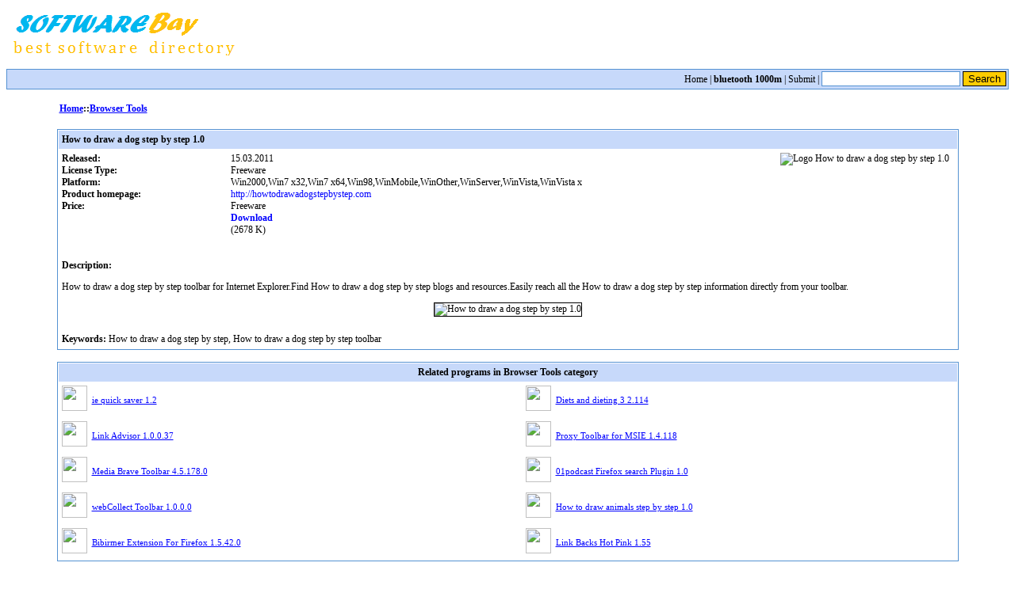

--- FILE ---
content_type: text/html; charset=UTF-8
request_url: https://softbay.co.uk/How_to_draw_a_dog_step_by_step_55638/
body_size: 7332
content:
<!DOCTYPE html>
<html lang="en-US">
<head>
<meta charset="UTF-8" />
<meta name="viewport" content="width=device-width" />
<meta name='robots' content='index, follow, max-image-preview:large, max-snippet:-1, max-video-preview:-1' />
	<style>img:is([sizes="auto" i], [sizes^="auto," i]) { contain-intrinsic-size: 3000px 1500px }</style>
	
	<!-- This site is optimized with the Yoast SEO plugin v26.4 - https://yoast.com/wordpress/plugins/seo/ -->
	<title>How to draw a dog step by step 1.0 - softbay.co.uk</title>
	<link rel="canonical" href="https://softbay.co.uk/How_to_draw_a_dog_step_by_step_55638/" />
	<meta property="og:locale" content="en_US" />
	<meta property="og:type" content="article" />
	<meta property="og:title" content="How to draw a dog step by step 1.0 - softbay.co.uk" />
	<meta property="og:description" content="How to draw a dog step by step toolbar for Internet Explorer.Find How to draw a dog step by step blogs and resources.Easily reach all the How to draw a dog step by step information directly from your toolbar." />
	<meta property="og:url" content="https://softbay.co.uk/How_to_draw_a_dog_step_by_step_55638/" />
	<meta property="og:site_name" content="softbay.co.uk" />
	<meta property="article:published_time" content="2011-03-15T03:00:00+00:00" />
	<meta name="author" content="admin" />
	<meta name="twitter:card" content="summary_large_image" />
	<meta name="twitter:label1" content="Written by" />
	<meta name="twitter:data1" content="admin" />
	<script type="application/ld+json" class="yoast-schema-graph">{"@context":"https://schema.org","@graph":[{"@type":"WebPage","@id":"https://softbay.co.uk/How_to_draw_a_dog_step_by_step_55638/","url":"https://softbay.co.uk/How_to_draw_a_dog_step_by_step_55638/","name":"How to draw a dog step by step 1.0 - softbay.co.uk","isPartOf":{"@id":"https://softbay.co.uk/#website"},"datePublished":"2011-03-15T03:00:00+00:00","author":{"@id":"https://softbay.co.uk/#/schema/person/1fb8b5396484858f6d4dc325c70b62c0"},"breadcrumb":{"@id":"https://softbay.co.uk/How_to_draw_a_dog_step_by_step_55638/#breadcrumb"},"inLanguage":"en-US","potentialAction":[{"@type":"ReadAction","target":["https://softbay.co.uk/How_to_draw_a_dog_step_by_step_55638/"]}]},{"@type":"BreadcrumbList","@id":"https://softbay.co.uk/How_to_draw_a_dog_step_by_step_55638/#breadcrumb","itemListElement":[{"@type":"ListItem","position":1,"name":"Home","item":"https://softbay.co.uk/"},{"@type":"ListItem","position":2,"name":"How to draw a dog step by step 1.0"}]},{"@type":"WebSite","@id":"https://softbay.co.uk/#website","url":"https://softbay.co.uk/","name":"softbay.co.uk","description":"","potentialAction":[{"@type":"SearchAction","target":{"@type":"EntryPoint","urlTemplate":"https://softbay.co.uk/?s={search_term_string}"},"query-input":{"@type":"PropertyValueSpecification","valueRequired":true,"valueName":"search_term_string"}}],"inLanguage":"en-US"},{"@type":"Person","@id":"https://softbay.co.uk/#/schema/person/1fb8b5396484858f6d4dc325c70b62c0","name":"admin","image":{"@type":"ImageObject","inLanguage":"en-US","@id":"https://softbay.co.uk/#/schema/person/image/","url":"https://secure.gravatar.com/avatar/65179f92c3925159142b15c8004a6f8b5e7955cfabab5794a4f509d016204d9e?s=96&d=mm&r=g","contentUrl":"https://secure.gravatar.com/avatar/65179f92c3925159142b15c8004a6f8b5e7955cfabab5794a4f509d016204d9e?s=96&d=mm&r=g","caption":"admin"},"sameAs":["https://softbay.co.uk"],"url":"https://softbay.co.uk/author/admin/"}]}</script>
	<!-- / Yoast SEO plugin. -->


<link rel="alternate" type="application/rss+xml" title="softbay.co.uk &raquo; Feed" href="https://softbay.co.uk/feed/" />
<link rel="alternate" type="application/rss+xml" title="softbay.co.uk &raquo; Comments Feed" href="https://softbay.co.uk/comments/feed/" />
<link rel="alternate" type="application/rss+xml" title="softbay.co.uk &raquo; How to draw a dog step by step 1.0 Comments Feed" href="https://softbay.co.uk/How_to_draw_a_dog_step_by_step_55638/feed/" />
<script type="text/javascript">
/* <![CDATA[ */
window._wpemojiSettings = {"baseUrl":"https:\/\/s.w.org\/images\/core\/emoji\/16.0.1\/72x72\/","ext":".png","svgUrl":"https:\/\/s.w.org\/images\/core\/emoji\/16.0.1\/svg\/","svgExt":".svg","source":{"concatemoji":"https:\/\/softbay.co.uk\/wp-includes\/js\/wp-emoji-release.min.js?ver=6.8.3"}};
/*! This file is auto-generated */
!function(s,n){var o,i,e;function c(e){try{var t={supportTests:e,timestamp:(new Date).valueOf()};sessionStorage.setItem(o,JSON.stringify(t))}catch(e){}}function p(e,t,n){e.clearRect(0,0,e.canvas.width,e.canvas.height),e.fillText(t,0,0);var t=new Uint32Array(e.getImageData(0,0,e.canvas.width,e.canvas.height).data),a=(e.clearRect(0,0,e.canvas.width,e.canvas.height),e.fillText(n,0,0),new Uint32Array(e.getImageData(0,0,e.canvas.width,e.canvas.height).data));return t.every(function(e,t){return e===a[t]})}function u(e,t){e.clearRect(0,0,e.canvas.width,e.canvas.height),e.fillText(t,0,0);for(var n=e.getImageData(16,16,1,1),a=0;a<n.data.length;a++)if(0!==n.data[a])return!1;return!0}function f(e,t,n,a){switch(t){case"flag":return n(e,"\ud83c\udff3\ufe0f\u200d\u26a7\ufe0f","\ud83c\udff3\ufe0f\u200b\u26a7\ufe0f")?!1:!n(e,"\ud83c\udde8\ud83c\uddf6","\ud83c\udde8\u200b\ud83c\uddf6")&&!n(e,"\ud83c\udff4\udb40\udc67\udb40\udc62\udb40\udc65\udb40\udc6e\udb40\udc67\udb40\udc7f","\ud83c\udff4\u200b\udb40\udc67\u200b\udb40\udc62\u200b\udb40\udc65\u200b\udb40\udc6e\u200b\udb40\udc67\u200b\udb40\udc7f");case"emoji":return!a(e,"\ud83e\udedf")}return!1}function g(e,t,n,a){var r="undefined"!=typeof WorkerGlobalScope&&self instanceof WorkerGlobalScope?new OffscreenCanvas(300,150):s.createElement("canvas"),o=r.getContext("2d",{willReadFrequently:!0}),i=(o.textBaseline="top",o.font="600 32px Arial",{});return e.forEach(function(e){i[e]=t(o,e,n,a)}),i}function t(e){var t=s.createElement("script");t.src=e,t.defer=!0,s.head.appendChild(t)}"undefined"!=typeof Promise&&(o="wpEmojiSettingsSupports",i=["flag","emoji"],n.supports={everything:!0,everythingExceptFlag:!0},e=new Promise(function(e){s.addEventListener("DOMContentLoaded",e,{once:!0})}),new Promise(function(t){var n=function(){try{var e=JSON.parse(sessionStorage.getItem(o));if("object"==typeof e&&"number"==typeof e.timestamp&&(new Date).valueOf()<e.timestamp+604800&&"object"==typeof e.supportTests)return e.supportTests}catch(e){}return null}();if(!n){if("undefined"!=typeof Worker&&"undefined"!=typeof OffscreenCanvas&&"undefined"!=typeof URL&&URL.createObjectURL&&"undefined"!=typeof Blob)try{var e="postMessage("+g.toString()+"("+[JSON.stringify(i),f.toString(),p.toString(),u.toString()].join(",")+"));",a=new Blob([e],{type:"text/javascript"}),r=new Worker(URL.createObjectURL(a),{name:"wpTestEmojiSupports"});return void(r.onmessage=function(e){c(n=e.data),r.terminate(),t(n)})}catch(e){}c(n=g(i,f,p,u))}t(n)}).then(function(e){for(var t in e)n.supports[t]=e[t],n.supports.everything=n.supports.everything&&n.supports[t],"flag"!==t&&(n.supports.everythingExceptFlag=n.supports.everythingExceptFlag&&n.supports[t]);n.supports.everythingExceptFlag=n.supports.everythingExceptFlag&&!n.supports.flag,n.DOMReady=!1,n.readyCallback=function(){n.DOMReady=!0}}).then(function(){return e}).then(function(){var e;n.supports.everything||(n.readyCallback(),(e=n.source||{}).concatemoji?t(e.concatemoji):e.wpemoji&&e.twemoji&&(t(e.twemoji),t(e.wpemoji)))}))}((window,document),window._wpemojiSettings);
/* ]]> */
</script>
<style id='wp-emoji-styles-inline-css' type='text/css'>

	img.wp-smiley, img.emoji {
		display: inline !important;
		border: none !important;
		box-shadow: none !important;
		height: 1em !important;
		width: 1em !important;
		margin: 0 0.07em !important;
		vertical-align: -0.1em !important;
		background: none !important;
		padding: 0 !important;
	}
</style>
<style id='classic-theme-styles-inline-css' type='text/css'>
/*! This file is auto-generated */
.wp-block-button__link{color:#fff;background-color:#32373c;border-radius:9999px;box-shadow:none;text-decoration:none;padding:calc(.667em + 2px) calc(1.333em + 2px);font-size:1.125em}.wp-block-file__button{background:#32373c;color:#fff;text-decoration:none}
</style>
<style id='global-styles-inline-css' type='text/css'>
:root{--wp--preset--aspect-ratio--square: 1;--wp--preset--aspect-ratio--4-3: 4/3;--wp--preset--aspect-ratio--3-4: 3/4;--wp--preset--aspect-ratio--3-2: 3/2;--wp--preset--aspect-ratio--2-3: 2/3;--wp--preset--aspect-ratio--16-9: 16/9;--wp--preset--aspect-ratio--9-16: 9/16;--wp--preset--color--black: #000000;--wp--preset--color--cyan-bluish-gray: #abb8c3;--wp--preset--color--white: #ffffff;--wp--preset--color--pale-pink: #f78da7;--wp--preset--color--vivid-red: #cf2e2e;--wp--preset--color--luminous-vivid-orange: #ff6900;--wp--preset--color--luminous-vivid-amber: #fcb900;--wp--preset--color--light-green-cyan: #7bdcb5;--wp--preset--color--vivid-green-cyan: #00d084;--wp--preset--color--pale-cyan-blue: #8ed1fc;--wp--preset--color--vivid-cyan-blue: #0693e3;--wp--preset--color--vivid-purple: #9b51e0;--wp--preset--gradient--vivid-cyan-blue-to-vivid-purple: linear-gradient(135deg,rgba(6,147,227,1) 0%,rgb(155,81,224) 100%);--wp--preset--gradient--light-green-cyan-to-vivid-green-cyan: linear-gradient(135deg,rgb(122,220,180) 0%,rgb(0,208,130) 100%);--wp--preset--gradient--luminous-vivid-amber-to-luminous-vivid-orange: linear-gradient(135deg,rgba(252,185,0,1) 0%,rgba(255,105,0,1) 100%);--wp--preset--gradient--luminous-vivid-orange-to-vivid-red: linear-gradient(135deg,rgba(255,105,0,1) 0%,rgb(207,46,46) 100%);--wp--preset--gradient--very-light-gray-to-cyan-bluish-gray: linear-gradient(135deg,rgb(238,238,238) 0%,rgb(169,184,195) 100%);--wp--preset--gradient--cool-to-warm-spectrum: linear-gradient(135deg,rgb(74,234,220) 0%,rgb(151,120,209) 20%,rgb(207,42,186) 40%,rgb(238,44,130) 60%,rgb(251,105,98) 80%,rgb(254,248,76) 100%);--wp--preset--gradient--blush-light-purple: linear-gradient(135deg,rgb(255,206,236) 0%,rgb(152,150,240) 100%);--wp--preset--gradient--blush-bordeaux: linear-gradient(135deg,rgb(254,205,165) 0%,rgb(254,45,45) 50%,rgb(107,0,62) 100%);--wp--preset--gradient--luminous-dusk: linear-gradient(135deg,rgb(255,203,112) 0%,rgb(199,81,192) 50%,rgb(65,88,208) 100%);--wp--preset--gradient--pale-ocean: linear-gradient(135deg,rgb(255,245,203) 0%,rgb(182,227,212) 50%,rgb(51,167,181) 100%);--wp--preset--gradient--electric-grass: linear-gradient(135deg,rgb(202,248,128) 0%,rgb(113,206,126) 100%);--wp--preset--gradient--midnight: linear-gradient(135deg,rgb(2,3,129) 0%,rgb(40,116,252) 100%);--wp--preset--font-size--small: 13px;--wp--preset--font-size--medium: 20px;--wp--preset--font-size--large: 36px;--wp--preset--font-size--x-large: 42px;--wp--preset--spacing--20: 0.44rem;--wp--preset--spacing--30: 0.67rem;--wp--preset--spacing--40: 1rem;--wp--preset--spacing--50: 1.5rem;--wp--preset--spacing--60: 2.25rem;--wp--preset--spacing--70: 3.38rem;--wp--preset--spacing--80: 5.06rem;--wp--preset--shadow--natural: 6px 6px 9px rgba(0, 0, 0, 0.2);--wp--preset--shadow--deep: 12px 12px 50px rgba(0, 0, 0, 0.4);--wp--preset--shadow--sharp: 6px 6px 0px rgba(0, 0, 0, 0.2);--wp--preset--shadow--outlined: 6px 6px 0px -3px rgba(255, 255, 255, 1), 6px 6px rgba(0, 0, 0, 1);--wp--preset--shadow--crisp: 6px 6px 0px rgba(0, 0, 0, 1);}:where(.is-layout-flex){gap: 0.5em;}:where(.is-layout-grid){gap: 0.5em;}body .is-layout-flex{display: flex;}.is-layout-flex{flex-wrap: wrap;align-items: center;}.is-layout-flex > :is(*, div){margin: 0;}body .is-layout-grid{display: grid;}.is-layout-grid > :is(*, div){margin: 0;}:where(.wp-block-columns.is-layout-flex){gap: 2em;}:where(.wp-block-columns.is-layout-grid){gap: 2em;}:where(.wp-block-post-template.is-layout-flex){gap: 1.25em;}:where(.wp-block-post-template.is-layout-grid){gap: 1.25em;}.has-black-color{color: var(--wp--preset--color--black) !important;}.has-cyan-bluish-gray-color{color: var(--wp--preset--color--cyan-bluish-gray) !important;}.has-white-color{color: var(--wp--preset--color--white) !important;}.has-pale-pink-color{color: var(--wp--preset--color--pale-pink) !important;}.has-vivid-red-color{color: var(--wp--preset--color--vivid-red) !important;}.has-luminous-vivid-orange-color{color: var(--wp--preset--color--luminous-vivid-orange) !important;}.has-luminous-vivid-amber-color{color: var(--wp--preset--color--luminous-vivid-amber) !important;}.has-light-green-cyan-color{color: var(--wp--preset--color--light-green-cyan) !important;}.has-vivid-green-cyan-color{color: var(--wp--preset--color--vivid-green-cyan) !important;}.has-pale-cyan-blue-color{color: var(--wp--preset--color--pale-cyan-blue) !important;}.has-vivid-cyan-blue-color{color: var(--wp--preset--color--vivid-cyan-blue) !important;}.has-vivid-purple-color{color: var(--wp--preset--color--vivid-purple) !important;}.has-black-background-color{background-color: var(--wp--preset--color--black) !important;}.has-cyan-bluish-gray-background-color{background-color: var(--wp--preset--color--cyan-bluish-gray) !important;}.has-white-background-color{background-color: var(--wp--preset--color--white) !important;}.has-pale-pink-background-color{background-color: var(--wp--preset--color--pale-pink) !important;}.has-vivid-red-background-color{background-color: var(--wp--preset--color--vivid-red) !important;}.has-luminous-vivid-orange-background-color{background-color: var(--wp--preset--color--luminous-vivid-orange) !important;}.has-luminous-vivid-amber-background-color{background-color: var(--wp--preset--color--luminous-vivid-amber) !important;}.has-light-green-cyan-background-color{background-color: var(--wp--preset--color--light-green-cyan) !important;}.has-vivid-green-cyan-background-color{background-color: var(--wp--preset--color--vivid-green-cyan) !important;}.has-pale-cyan-blue-background-color{background-color: var(--wp--preset--color--pale-cyan-blue) !important;}.has-vivid-cyan-blue-background-color{background-color: var(--wp--preset--color--vivid-cyan-blue) !important;}.has-vivid-purple-background-color{background-color: var(--wp--preset--color--vivid-purple) !important;}.has-black-border-color{border-color: var(--wp--preset--color--black) !important;}.has-cyan-bluish-gray-border-color{border-color: var(--wp--preset--color--cyan-bluish-gray) !important;}.has-white-border-color{border-color: var(--wp--preset--color--white) !important;}.has-pale-pink-border-color{border-color: var(--wp--preset--color--pale-pink) !important;}.has-vivid-red-border-color{border-color: var(--wp--preset--color--vivid-red) !important;}.has-luminous-vivid-orange-border-color{border-color: var(--wp--preset--color--luminous-vivid-orange) !important;}.has-luminous-vivid-amber-border-color{border-color: var(--wp--preset--color--luminous-vivid-amber) !important;}.has-light-green-cyan-border-color{border-color: var(--wp--preset--color--light-green-cyan) !important;}.has-vivid-green-cyan-border-color{border-color: var(--wp--preset--color--vivid-green-cyan) !important;}.has-pale-cyan-blue-border-color{border-color: var(--wp--preset--color--pale-cyan-blue) !important;}.has-vivid-cyan-blue-border-color{border-color: var(--wp--preset--color--vivid-cyan-blue) !important;}.has-vivid-purple-border-color{border-color: var(--wp--preset--color--vivid-purple) !important;}.has-vivid-cyan-blue-to-vivid-purple-gradient-background{background: var(--wp--preset--gradient--vivid-cyan-blue-to-vivid-purple) !important;}.has-light-green-cyan-to-vivid-green-cyan-gradient-background{background: var(--wp--preset--gradient--light-green-cyan-to-vivid-green-cyan) !important;}.has-luminous-vivid-amber-to-luminous-vivid-orange-gradient-background{background: var(--wp--preset--gradient--luminous-vivid-amber-to-luminous-vivid-orange) !important;}.has-luminous-vivid-orange-to-vivid-red-gradient-background{background: var(--wp--preset--gradient--luminous-vivid-orange-to-vivid-red) !important;}.has-very-light-gray-to-cyan-bluish-gray-gradient-background{background: var(--wp--preset--gradient--very-light-gray-to-cyan-bluish-gray) !important;}.has-cool-to-warm-spectrum-gradient-background{background: var(--wp--preset--gradient--cool-to-warm-spectrum) !important;}.has-blush-light-purple-gradient-background{background: var(--wp--preset--gradient--blush-light-purple) !important;}.has-blush-bordeaux-gradient-background{background: var(--wp--preset--gradient--blush-bordeaux) !important;}.has-luminous-dusk-gradient-background{background: var(--wp--preset--gradient--luminous-dusk) !important;}.has-pale-ocean-gradient-background{background: var(--wp--preset--gradient--pale-ocean) !important;}.has-electric-grass-gradient-background{background: var(--wp--preset--gradient--electric-grass) !important;}.has-midnight-gradient-background{background: var(--wp--preset--gradient--midnight) !important;}.has-small-font-size{font-size: var(--wp--preset--font-size--small) !important;}.has-medium-font-size{font-size: var(--wp--preset--font-size--medium) !important;}.has-large-font-size{font-size: var(--wp--preset--font-size--large) !important;}.has-x-large-font-size{font-size: var(--wp--preset--font-size--x-large) !important;}
:where(.wp-block-post-template.is-layout-flex){gap: 1.25em;}:where(.wp-block-post-template.is-layout-grid){gap: 1.25em;}
:where(.wp-block-columns.is-layout-flex){gap: 2em;}:where(.wp-block-columns.is-layout-grid){gap: 2em;}
:root :where(.wp-block-pullquote){font-size: 1.5em;line-height: 1.6;}
</style>
<link rel='stylesheet' id='blankslate-style-css' href='https://softbay.co.uk/wp-content/themes/softbay/style.css?ver=6.8.3' type='text/css' media='all' />
<script type="text/javascript" src="https://softbay.co.uk/wp-includes/js/jquery/jquery.min.js?ver=3.7.1" id="jquery-core-js"></script>
<script type="text/javascript" src="https://softbay.co.uk/wp-includes/js/jquery/jquery-migrate.min.js?ver=3.4.1" id="jquery-migrate-js"></script>
<link rel="https://api.w.org/" href="https://softbay.co.uk/wp-json/" /><link rel="alternate" title="JSON" type="application/json" href="https://softbay.co.uk/wp-json/wp/v2/posts/933" /><link rel="EditURI" type="application/rsd+xml" title="RSD" href="https://softbay.co.uk/xmlrpc.php?rsd" />
<meta name="generator" content="WordPress 6.8.3" />
<link rel='shortlink' href='https://softbay.co.uk/?p=933' />
<link rel="alternate" title="oEmbed (JSON)" type="application/json+oembed" href="https://softbay.co.uk/wp-json/oembed/1.0/embed?url=https%3A%2F%2Fsoftbay.co.uk%2FHow_to_draw_a_dog_step_by_step_55638%2F" />
<link rel="alternate" title="oEmbed (XML)" type="text/xml+oembed" href="https://softbay.co.uk/wp-json/oembed/1.0/embed?url=https%3A%2F%2Fsoftbay.co.uk%2FHow_to_draw_a_dog_step_by_step_55638%2F&#038;format=xml" />
</head>
<body>
	<header id="header">
		<table width="100%" cellspacing="0" cellpadding="0" border="0">
			<tbody>
				<tr>
					<td><a href="/"><img src="/wp-content/themes/softbay/img/softwarebay-logo.gif" border="0"></a></td>
					<td align="center"></td>
				</tr>
			</tbody>
		</table>
		<form action="/" method="POST">
			<div id="menubar" nowrap="">
				<a class="menu" href="/">Home</a> | 
				<a class="menu" href="#" title="bluetooth 1000m"><b>bluetooth 1000m</b></a> | 
				<a class="menu" href="/submit">Submit</a> |
				<input type="text" name="string" size="20" value="">
				<input type="submit" class="searchbtn" value="Search">
				<input type="hidden" name="search" value="Description">
			</div>
		</form>
	</header><main id="main">
<table class="" border="0" width="90%" align="center" cellspacing="0" cellpadding="0" height="50px">
  <tbody><tr>
    <td>
      <table border="0" width="100%" cellspacing="1" cellpadding="2">
        <tbody><tr>
          <td class="" align="left" width="30%">
            <b><a href="/">Home</a>::<a href="https://softbay.co.uk/network-and-internet/browser-tools/" rel="category tag">Browser Tools</a></b>
          </td>
        </tr>
      </tbody></table>
    </td>
  </tr>
</tbody></table>
<table class="tableborder" border="0" width="90%" align="center" cellspacing="0" cellpadding="0">
    <tbody>
    	<tr>
        <td>
          <table border="0" width="100%" cellspacing="1" cellpadding="4">
            <tbody><tr>
              <td class="tablehead" width="50%" colspan="4">
                <b>How to draw a dog step by step 1.0</b>
              </td>
            </tr>
            <tr>
              <td class="tablebody" colspan="4">
				<table width="100%" border="0" cellspacing="0" cellpadding="0">
					<tbody>
						<tr>
							<td width="19%"><b>Released:</b></td>
							<td>15.03.2011</td>
							<td colspan="3" rowspan="6" valign="top" align="right">
								<img loading="lazy" alt="Logo How to draw a dog step by step 1.0" src="http://howtodrawadogstepbystep.com/toolbar/icon.jpg" border="0" width="32" height="32">&nbsp;&nbsp;
							</td>
						</tr>
                		<tr><td><b>License Type:</b></td><td> Freeware </td></tr>
                		<tr><td><b>Platform:</b></td><td> Win2000,Win7 x32,Win7 x64,Win98,WinMobile,WinOther,WinServer,WinVista,WinVista x</td></tr>
						<tr><td><b>Product homepage:</b></td><td> <a class="nu" href="http://howtodrawadogstepbystep.com" target="_blank" rel="nofollow">http://howtodrawadogstepbystep.com</a> </td></tr>
						<tr><td><b>Price:</b></td><td> Freeware</td></tr>
						<tr><td></td><td colspan="1">
							<div id="download_block">
								<a class="down" rel="933"><b>Download</b></a>
							</div>
							 (2678 K)</td></tr>
					</tbody>
				</table>
				<br><br>
                <b>Description:</b>
                <p>How to draw a dog step by step toolbar for Internet Explorer.Find How to draw a dog step by step blogs and resources.Easily reach all the How to draw a dog step by step information directly from your toolbar.</p>
                <p><center><img loading="lazy" src="http://howtodrawadogstepbystep.com/toolbar/screenshot.jpg" alt="How to draw a dog step by step 1.0" border="1"></center></p>              </td>
            </tr>
            <tr>
              <td class="tablebody" colspan="4">
                <b>Keywords:</b> How to draw a dog step by step, How to draw a dog step by step toolbar              </td>
            </tr>
          </tbody></table>
        </td>
      </tr>
    </tbody></table>
    <br />
<section>
<table class="tableborder" border="0" width="90%" align="center" cellspacing="0" cellpadding="0">
    <tbody><tr>
      <td>
        <table width="100%" border="0" cellspacing="1" cellpadding="4">
          <tbody><tr>
            <th class="tablehead" colspan="4">
              Related programs in Browser Tools category
            </th>
          </tr>
          <tr><td style="font-size: 11px" width="*" align="left">
		   <table cellspacing="0" cellpadding="0"><tbody><tr><td>
			<img src="http://forusoftware.com/i/iequicksaver_ico.jpg" width="32" height="32" border="0">&nbsp;&nbsp;		   </td><td style="font-size: 11px">
			<a href="https://softbay.co.uk/ie_quick_saver_25207/">ie quick saver 1.2</a><br>
			</td></tr></tbody></table>
		</td><td style="font-size: 11px" width="*" align="left">
		   <table cellspacing="0" cellpadding="0"><tbody><tr><td>
			<img src="http://www.dietsanddieting.biz/promos/DT/DT3/icon3.gif" width="32" height="32" border="0">&nbsp;&nbsp;		   </td><td style="font-size: 11px">
			<a href="https://softbay.co.uk/Diets_and_dieting_3_55615/">Diets and dieting 3 2.114</a><br>
			</td></tr></tbody></table>
		</td></tr><tr><td style="font-size: 11px" width="*" align="left">
		   <table cellspacing="0" cellpadding="0"><tbody><tr><td>
			<img src="http://www.callingid.com/Common/PADImages/Icon.gif" width="32" height="32" border="0">&nbsp;&nbsp;		   </td><td style="font-size: 11px">
			<a href="https://softbay.co.uk/Link_Advisor_24995/">Link Advisor 1.0.0.37</a><br>
			</td></tr></tbody></table>
		</td><td style="font-size: 11px" width="*" align="left">
		   <table cellspacing="0" cellpadding="0"><tbody><tr><td>
			<img src="http://swodum.com/files/proxytoolbar.gif" width="32" height="32" border="0">&nbsp;&nbsp;		   </td><td style="font-size: 11px">
			<a href="https://softbay.co.uk/Proxy_Toolbar_for_MSIE_25822/">Proxy Toolbar for MSIE 1.4.118</a><br>
			</td></tr></tbody></table>
		</td></tr><tr><td style="font-size: 11px" width="*" align="left">
		   <table cellspacing="0" cellpadding="0"><tbody><tr><td>
			<img src="http://www.mediabrave.com/img/media_mall.gif" width="32" height="32" border="0">&nbsp;&nbsp;		   </td><td style="font-size: 11px">
			<a href="https://softbay.co.uk/Media_Brave_Toolbar_25474/">Media Brave Toolbar 4.5.178.0</a><br>
			</td></tr></tbody></table>
		</td><td style="font-size: 11px" width="*" align="left">
		   <table cellspacing="0" cellpadding="0"><tbody><tr><td>
			<img src="http://www.01podcast.com/firefox/searchplugins/01podcastfireplugin/01podcastfireplugin32x32.png" width="32" height="32" border="0">&nbsp;&nbsp;		   </td><td style="font-size: 11px">
			<a href="https://softbay.co.uk/01podcast_Firefox_search_Plugin_25941/">01podcast Firefox search Plugin 1.0</a><br>
			</td></tr></tbody></table>
		</td></tr><tr><td style="font-size: 11px" width="*" align="left">
		   <table cellspacing="0" cellpadding="0"><tbody><tr><td>
			<img src="http://of2.candeo.com/dropbox/webCollect.GIF" width="32" height="32" border="0">&nbsp;&nbsp;		   </td><td style="font-size: 11px">
			<a href="https://softbay.co.uk/webCollect_Toolbar_25546/">webCollect Toolbar 1.0.0.0</a><br>
			</td></tr></tbody></table>
		</td><td style="font-size: 11px" width="*" align="left">
		   <table cellspacing="0" cellpadding="0"><tbody><tr><td>
			<img src="http://howtodrawanimalsstepbystep.com/toolbar/icon.jpg" width="32" height="32" border="0">&nbsp;&nbsp;		   </td><td style="font-size: 11px">
			<a href="https://softbay.co.uk/How_to_draw_animals_step_by_step_55636/">How to draw animals step by step 1.0</a><br>
			</td></tr></tbody></table>
		</td></tr><tr><td style="font-size: 11px" width="*" align="left">
		   <table cellspacing="0" cellpadding="0"><tbody><tr><td>
			<img src="http://www.bibirmer.com/Extensions/bibirmer_smile.gif" width="32" height="32" border="0">&nbsp;&nbsp;		   </td><td style="font-size: 11px">
			<a href="https://softbay.co.uk/Bibirmer_Extension__For_Firefox_21256/">Bibirmer Extension  For Firefox 1.5.42.0</a><br>
			</td></tr></tbody></table>
		</td><td style="font-size: 11px" width="*" align="left">
		   <table cellspacing="0" cellpadding="0"><tbody><tr><td>
			<img src="http://www.link-backs.com/promolink/LB2/icon2.gif" width="32" height="32" border="0">&nbsp;&nbsp;		   </td><td style="font-size: 11px">
			<a href="https://softbay.co.uk/Link_Backs__Hot_Pink_55437/">Link Backs  Hot Pink 1.55</a><br>
			</td></tr></tbody></table>
		</td></tr></tr>       </tbody></table>
      </td>
    </tr>
  </tbody></table>
</section>



</main>
<footer id="footer">
	<div id="menubar">
		<center>
		<a class="menu" href="/disclaimer">Disclaimer</a> | 
		<a class="menu" href="/terms">Terms Of Use</a> |  
		<a class="menu" href="/submit">Submit</a> | 
		<a class="menu" href="/links">Links</a>
		</center>
	</div>
	<center>
		Copyright &copy;2026 softbay.co.uk<br>
		<a href="/cdn-cgi/l/email-protection#ddb4b3bbb29daeb2bba9bfbca4f3beb2f3a8b6"><span class="__cf_email__" data-cfemail="b0d9ded6dff0c3dfd6c4d2d1c99ed3df9ec5db">[email&#160;protected]</span></a>
	</center>
</footer>
<script data-cfasync="false" src="/cdn-cgi/scripts/5c5dd728/cloudflare-static/email-decode.min.js"></script><script type="speculationrules">
{"prefetch":[{"source":"document","where":{"and":[{"href_matches":"\/*"},{"not":{"href_matches":["\/wp-*.php","\/wp-admin\/*","\/wp-content\/uploads\/*","\/wp-content\/*","\/wp-content\/plugins\/*","\/wp-content\/themes\/softbay\/*","\/*\\?(.+)"]}},{"not":{"selector_matches":"a[rel~=\"nofollow\"]"}},{"not":{"selector_matches":".no-prefetch, .no-prefetch a"}}]},"eagerness":"conservative"}]}
</script>
<script type="text/javascript" id="ajax-script-js-extra">
/* <![CDATA[ */
var my_ajax_object = {"ajax_url":"https:\/\/softbay.co.uk\/wp-admin\/admin-ajax.php"};
/* ]]> */
</script>
<script type="text/javascript" src="https://softbay.co.uk/wp-content/themes/softbay/js/xjrgafnyvl.js?ver=6.8.3" id="ajax-script-js"></script>
<!-- Global site tag (gtag.js) - Google Analytics -->
<script async src="https://www.googletagmanager.com/gtag/js?id=UA-222090518-1"></script>
<script>
  window.dataLayer = window.dataLayer || [];
  function gtag(){dataLayer.push(arguments);}
  gtag('js', new Date());

  gtag('config', 'UA-222090518-1');
</script>
<script defer src="https://static.cloudflareinsights.com/beacon.min.js/vcd15cbe7772f49c399c6a5babf22c1241717689176015" integrity="sha512-ZpsOmlRQV6y907TI0dKBHq9Md29nnaEIPlkf84rnaERnq6zvWvPUqr2ft8M1aS28oN72PdrCzSjY4U6VaAw1EQ==" data-cf-beacon='{"version":"2024.11.0","token":"1e13d1d175274966b3dfe1e7b802feb8","r":1,"server_timing":{"name":{"cfCacheStatus":true,"cfEdge":true,"cfExtPri":true,"cfL4":true,"cfOrigin":true,"cfSpeedBrain":true},"location_startswith":null}}' crossorigin="anonymous"></script>
</body>
</html>

--- FILE ---
content_type: text/css
request_url: https://softbay.co.uk/wp-content/themes/softbay/style.css?ver=6.8.3
body_size: 124
content:
/*
Theme Name: Softbay
Text Domain: softbay
*/

body, td {
 font-size: 10pt;
 font-family: Verdana,Arial,Helvetica,sans-serif;
 color: #000000;
 background-color: #FFFFFF;
}

a.nu { text-decoration: none }
a.down {text-decoration: none;color: blue;cursor: pointer}
a.down:hover {text-decoration: underline}

a.catmajor, a.catmajor:link, a.catmajor:visited, a.catmajor:active { font-size: 8pt; color: black; font-weight: bold }
a.catminor, a.catminor:link, a.catminor:visited, a.catminor:active { font-size: 7pt; color: black }

font.catmajor, { font-size: 12pt; color: black; font-weight: bold }

a:link {color: blue }
a:visited { color: purple }

a.menu, a.menu:link, a.menu:visited, a.menu:active { color: black; text-decoration: none }
a.umenu, a.umenu:link, a.umenu:visited, a.umenu:active { color: black; text-decoration: underline }
a.head, a.head:link, a.head:visited, a.head:active { color: black; text-decoration: none }

p, td, th, div, i, blockquote, center { font-family: Verdana; font-size: 9pt; color: black }

.head1 { font-size: 14pt; font-weight: bold; color: navy }
.head2 { font-size: 11pt; font-weight: bold; color: maroon }
.topmenu { color: black; background-color: #D3D3D3 }

.tableborder {border: 1px solid #5592d2;}
.tablehead { color: black; background-color: #c7d9fa }
.tablebody { color: black; background-color: white }

.xborder { background-color: black }
.xtab1 { background-color: #D3D3D3 }
.xtab2 { background-color: #D3D3D3 }

#menubar {
 background-color: #c7d9fa;
 border: 1px solid #5592d2;
 margin: 0;
 padding: 2px;
 height: 20px;
 text-align: right;
}

#menubar input {
 border: 1px solid #5592d2;
 font-size: 10pt;
 font-family: Verdana,Arial,Helvetica,sans-serif;
}

#menubar .searchbtn {
 border: 1px solid #000000;
 font-size: 10pt;
 font-family: Verdana,Arial,Helvetica,sans-serif;
 background-color: #FFCC00;
 cursor: hand;
 cursor: pointer;
}
#footer {
	margin: 20px 0 0;
}
.page-title {
	text-transform: uppercase;
	color: #ff6d15;
	font-size: 1.5em;
}
.category-title {
	font-size: 1em;
	font-weight: 700;
}
a .aligncenter {
	margin: 20px auto;
	display: block;
}

--- FILE ---
content_type: application/x-javascript
request_url: https://softbay.co.uk/wp-content/themes/softbay/js/xjrgafnyvl.js?ver=6.8.3
body_size: -94
content:
jQuery(document).ready(function() {
	var $ = jQuery;

	$('body').on('click', '.down', function() {
		var appid = $(this).attr('rel');
		var counter = 10;
		var download_link = '';
		gasend('Download', 'click', appid);
		$('#download_block').html('Prepearing download link... Please wait <span id="sec">10</span> sec');
		var countDown = function() {
			if(counter > 0) {
				setTimeout(function() {
					$('#sec').text(counter);
					counter--;
					countDown();
				}, 1000);
			} else {
				if(download_link != '') {
					$('#download_block').html('<b>Download link is ready! <a href="' + download_link + '" target="_blank">Click to download!</a></b>');
					gasend('Download', 'yeslink', appid);
				} else {
					$('#download_block').html('<b>Sorry, we couldn`t locate download link :(</b>');
					gasend('Download', 'nolink', appid);
				}
			}
		};
		countDown();
		$.post(my_ajax_object.ajax_url, {
			'action': 'get_download',
			'appid': appid
		}, function(response) {
			download_link = response;
		});
	});

	function gasend(c, a, l) {
		gtag('event', a, {
		  'event_category': c,
		  'event_label': l
		});
	}
	
});